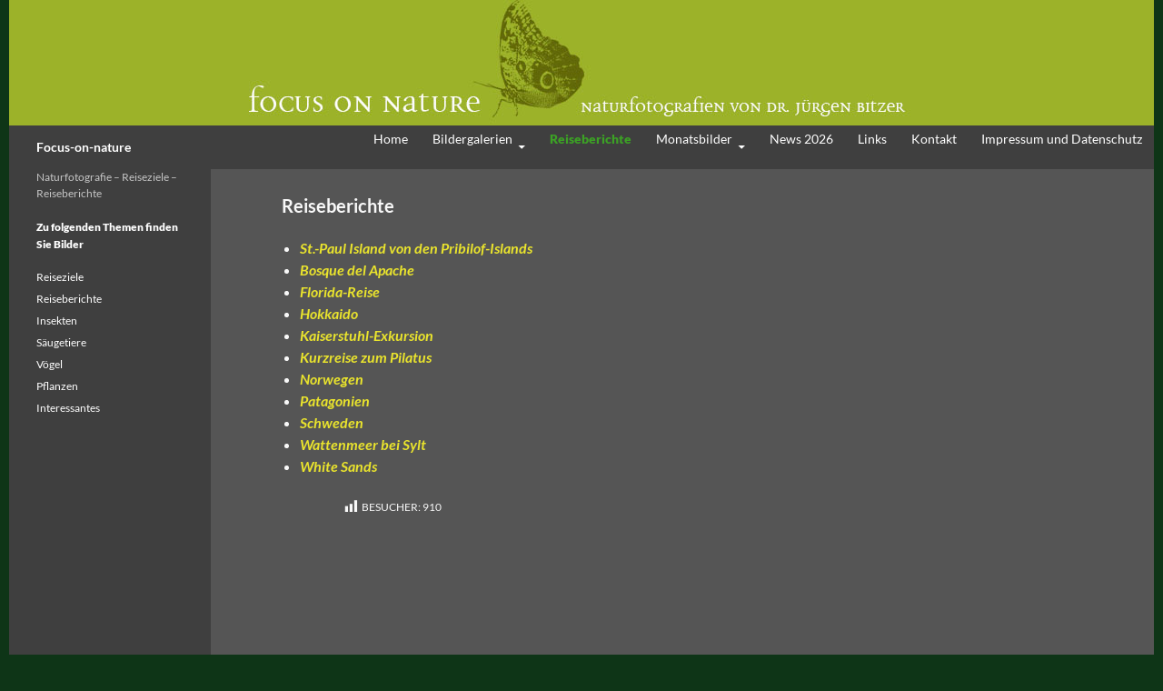

--- FILE ---
content_type: text/html; charset=UTF-8
request_url: https://www.naturfotografen-online.de/jbitzer/reiseberichte/
body_size: 10721
content:
<!DOCTYPE html>
<!--[if IE 7]>
<html class="ie ie7" lang="de">
<![endif]-->
<!--[if IE 8]>
<html class="ie ie8" lang="de">
<![endif]-->
<!--[if !(IE 7) & !(IE 8)]><!-->
<html lang="de">
<!--<![endif]-->
<head>
	<meta charset="UTF-8">
	<meta name="viewport" content="width=device-width">
	<title>Reiseberichte | Focus-on-nature</title>
	<link rel="profile" href="http://gmpg.org/xfn/11">
	<link rel="pingback" href="https://www.naturfotografen-online.de/jbitzer/xmlrpc.php">
	<!--[if lt IE 9]>
	<script src="https://www.naturfotografen-online.de/jbitzer/wp-content/themes/twentyfourteen/js/html5.js"></script>
	<![endif]-->
	<meta name='robots' content='max-image-preview:large' />
<link rel='dns-prefetch' href='//www.naturfotografen-online.de' />
<link rel="alternate" type="application/rss+xml" title="Focus-on-nature &raquo; Feed" href="https://www.naturfotografen-online.de/jbitzer/feed/" />
<link rel="alternate" type="application/rss+xml" title="Focus-on-nature &raquo; Kommentar-Feed" href="https://www.naturfotografen-online.de/jbitzer/comments/feed/" />
<script>
window._wpemojiSettings = {"baseUrl":"https:\/\/s.w.org\/images\/core\/emoji\/14.0.0\/72x72\/","ext":".png","svgUrl":"https:\/\/s.w.org\/images\/core\/emoji\/14.0.0\/svg\/","svgExt":".svg","source":{"concatemoji":"https:\/\/www.naturfotografen-online.de\/jbitzer\/wp-includes\/js\/wp-emoji-release.min.js?ver=6.1.9"}};
/*! This file is auto-generated */
!function(e,a,t){var n,r,o,i=a.createElement("canvas"),p=i.getContext&&i.getContext("2d");function s(e,t){var a=String.fromCharCode,e=(p.clearRect(0,0,i.width,i.height),p.fillText(a.apply(this,e),0,0),i.toDataURL());return p.clearRect(0,0,i.width,i.height),p.fillText(a.apply(this,t),0,0),e===i.toDataURL()}function c(e){var t=a.createElement("script");t.src=e,t.defer=t.type="text/javascript",a.getElementsByTagName("head")[0].appendChild(t)}for(o=Array("flag","emoji"),t.supports={everything:!0,everythingExceptFlag:!0},r=0;r<o.length;r++)t.supports[o[r]]=function(e){if(p&&p.fillText)switch(p.textBaseline="top",p.font="600 32px Arial",e){case"flag":return s([127987,65039,8205,9895,65039],[127987,65039,8203,9895,65039])?!1:!s([55356,56826,55356,56819],[55356,56826,8203,55356,56819])&&!s([55356,57332,56128,56423,56128,56418,56128,56421,56128,56430,56128,56423,56128,56447],[55356,57332,8203,56128,56423,8203,56128,56418,8203,56128,56421,8203,56128,56430,8203,56128,56423,8203,56128,56447]);case"emoji":return!s([129777,127995,8205,129778,127999],[129777,127995,8203,129778,127999])}return!1}(o[r]),t.supports.everything=t.supports.everything&&t.supports[o[r]],"flag"!==o[r]&&(t.supports.everythingExceptFlag=t.supports.everythingExceptFlag&&t.supports[o[r]]);t.supports.everythingExceptFlag=t.supports.everythingExceptFlag&&!t.supports.flag,t.DOMReady=!1,t.readyCallback=function(){t.DOMReady=!0},t.supports.everything||(n=function(){t.readyCallback()},a.addEventListener?(a.addEventListener("DOMContentLoaded",n,!1),e.addEventListener("load",n,!1)):(e.attachEvent("onload",n),a.attachEvent("onreadystatechange",function(){"complete"===a.readyState&&t.readyCallback()})),(e=t.source||{}).concatemoji?c(e.concatemoji):e.wpemoji&&e.twemoji&&(c(e.twemoji),c(e.wpemoji)))}(window,document,window._wpemojiSettings);
</script>
<style>
img.wp-smiley,
img.emoji {
	display: inline !important;
	border: none !important;
	box-shadow: none !important;
	height: 1em !important;
	width: 1em !important;
	margin: 0 0.07em !important;
	vertical-align: -0.1em !important;
	background: none !important;
	padding: 0 !important;
}
</style>
	<link rel='stylesheet' id='wp-block-library-css' href='https://www.naturfotografen-online.de/jbitzer/wp-includes/css/dist/block-library/style.min.css?ver=6.1.9' media='all' />
<style id='wp-block-library-theme-inline-css'>
.wp-block-audio figcaption{color:#555;font-size:13px;text-align:center}.is-dark-theme .wp-block-audio figcaption{color:hsla(0,0%,100%,.65)}.wp-block-audio{margin:0 0 1em}.wp-block-code{border:1px solid #ccc;border-radius:4px;font-family:Menlo,Consolas,monaco,monospace;padding:.8em 1em}.wp-block-embed figcaption{color:#555;font-size:13px;text-align:center}.is-dark-theme .wp-block-embed figcaption{color:hsla(0,0%,100%,.65)}.wp-block-embed{margin:0 0 1em}.blocks-gallery-caption{color:#555;font-size:13px;text-align:center}.is-dark-theme .blocks-gallery-caption{color:hsla(0,0%,100%,.65)}.wp-block-image figcaption{color:#555;font-size:13px;text-align:center}.is-dark-theme .wp-block-image figcaption{color:hsla(0,0%,100%,.65)}.wp-block-image{margin:0 0 1em}.wp-block-pullquote{border-top:4px solid;border-bottom:4px solid;margin-bottom:1.75em;color:currentColor}.wp-block-pullquote__citation,.wp-block-pullquote cite,.wp-block-pullquote footer{color:currentColor;text-transform:uppercase;font-size:.8125em;font-style:normal}.wp-block-quote{border-left:.25em solid;margin:0 0 1.75em;padding-left:1em}.wp-block-quote cite,.wp-block-quote footer{color:currentColor;font-size:.8125em;position:relative;font-style:normal}.wp-block-quote.has-text-align-right{border-left:none;border-right:.25em solid;padding-left:0;padding-right:1em}.wp-block-quote.has-text-align-center{border:none;padding-left:0}.wp-block-quote.is-large,.wp-block-quote.is-style-large,.wp-block-quote.is-style-plain{border:none}.wp-block-search .wp-block-search__label{font-weight:700}.wp-block-search__button{border:1px solid #ccc;padding:.375em .625em}:where(.wp-block-group.has-background){padding:1.25em 2.375em}.wp-block-separator.has-css-opacity{opacity:.4}.wp-block-separator{border:none;border-bottom:2px solid;margin-left:auto;margin-right:auto}.wp-block-separator.has-alpha-channel-opacity{opacity:1}.wp-block-separator:not(.is-style-wide):not(.is-style-dots){width:100px}.wp-block-separator.has-background:not(.is-style-dots){border-bottom:none;height:1px}.wp-block-separator.has-background:not(.is-style-wide):not(.is-style-dots){height:2px}.wp-block-table{margin:"0 0 1em 0"}.wp-block-table thead{border-bottom:3px solid}.wp-block-table tfoot{border-top:3px solid}.wp-block-table td,.wp-block-table th{word-break:normal}.wp-block-table figcaption{color:#555;font-size:13px;text-align:center}.is-dark-theme .wp-block-table figcaption{color:hsla(0,0%,100%,.65)}.wp-block-video figcaption{color:#555;font-size:13px;text-align:center}.is-dark-theme .wp-block-video figcaption{color:hsla(0,0%,100%,.65)}.wp-block-video{margin:0 0 1em}.wp-block-template-part.has-background{padding:1.25em 2.375em;margin-top:0;margin-bottom:0}
</style>
<link rel='stylesheet' id='classic-theme-styles-css' href='https://www.naturfotografen-online.de/jbitzer/wp-includes/css/classic-themes.min.css?ver=1' media='all' />
<style id='global-styles-inline-css'>
body{--wp--preset--color--black: #3f3f3f;--wp--preset--color--cyan-bluish-gray: #abb8c3;--wp--preset--color--white: #fff;--wp--preset--color--pale-pink: #f78da7;--wp--preset--color--vivid-red: #cf2e2e;--wp--preset--color--luminous-vivid-orange: #ff6900;--wp--preset--color--luminous-vivid-amber: #fcb900;--wp--preset--color--light-green-cyan: #7bdcb5;--wp--preset--color--vivid-green-cyan: #00d084;--wp--preset--color--pale-cyan-blue: #8ed1fc;--wp--preset--color--vivid-cyan-blue: #0693e3;--wp--preset--color--vivid-purple: #9b51e0;--wp--preset--color--green: #24890d;--wp--preset--color--dark-gray: #2b2b2b;--wp--preset--color--medium-gray: #767676;--wp--preset--color--light-gray: #f5f5f5;--wp--preset--gradient--vivid-cyan-blue-to-vivid-purple: linear-gradient(135deg,rgba(6,147,227,1) 0%,rgb(155,81,224) 100%);--wp--preset--gradient--light-green-cyan-to-vivid-green-cyan: linear-gradient(135deg,rgb(122,220,180) 0%,rgb(0,208,130) 100%);--wp--preset--gradient--luminous-vivid-amber-to-luminous-vivid-orange: linear-gradient(135deg,rgba(252,185,0,1) 0%,rgba(255,105,0,1) 100%);--wp--preset--gradient--luminous-vivid-orange-to-vivid-red: linear-gradient(135deg,rgba(255,105,0,1) 0%,rgb(207,46,46) 100%);--wp--preset--gradient--very-light-gray-to-cyan-bluish-gray: linear-gradient(135deg,rgb(238,238,238) 0%,rgb(169,184,195) 100%);--wp--preset--gradient--cool-to-warm-spectrum: linear-gradient(135deg,rgb(74,234,220) 0%,rgb(151,120,209) 20%,rgb(207,42,186) 40%,rgb(238,44,130) 60%,rgb(251,105,98) 80%,rgb(254,248,76) 100%);--wp--preset--gradient--blush-light-purple: linear-gradient(135deg,rgb(255,206,236) 0%,rgb(152,150,240) 100%);--wp--preset--gradient--blush-bordeaux: linear-gradient(135deg,rgb(254,205,165) 0%,rgb(254,45,45) 50%,rgb(107,0,62) 100%);--wp--preset--gradient--luminous-dusk: linear-gradient(135deg,rgb(255,203,112) 0%,rgb(199,81,192) 50%,rgb(65,88,208) 100%);--wp--preset--gradient--pale-ocean: linear-gradient(135deg,rgb(255,245,203) 0%,rgb(182,227,212) 50%,rgb(51,167,181) 100%);--wp--preset--gradient--electric-grass: linear-gradient(135deg,rgb(202,248,128) 0%,rgb(113,206,126) 100%);--wp--preset--gradient--midnight: linear-gradient(135deg,rgb(2,3,129) 0%,rgb(40,116,252) 100%);--wp--preset--duotone--dark-grayscale: url('#wp-duotone-dark-grayscale');--wp--preset--duotone--grayscale: url('#wp-duotone-grayscale');--wp--preset--duotone--purple-yellow: url('#wp-duotone-purple-yellow');--wp--preset--duotone--blue-red: url('#wp-duotone-blue-red');--wp--preset--duotone--midnight: url('#wp-duotone-midnight');--wp--preset--duotone--magenta-yellow: url('#wp-duotone-magenta-yellow');--wp--preset--duotone--purple-green: url('#wp-duotone-purple-green');--wp--preset--duotone--blue-orange: url('#wp-duotone-blue-orange');--wp--preset--font-size--small: 13px;--wp--preset--font-size--medium: 20px;--wp--preset--font-size--large: 36px;--wp--preset--font-size--x-large: 42px;--wp--preset--spacing--20: 0.44rem;--wp--preset--spacing--30: 0.67rem;--wp--preset--spacing--40: 1rem;--wp--preset--spacing--50: 1.5rem;--wp--preset--spacing--60: 2.25rem;--wp--preset--spacing--70: 3.38rem;--wp--preset--spacing--80: 5.06rem;}:where(.is-layout-flex){gap: 0.5em;}body .is-layout-flow > .alignleft{float: left;margin-inline-start: 0;margin-inline-end: 2em;}body .is-layout-flow > .alignright{float: right;margin-inline-start: 2em;margin-inline-end: 0;}body .is-layout-flow > .aligncenter{margin-left: auto !important;margin-right: auto !important;}body .is-layout-constrained > .alignleft{float: left;margin-inline-start: 0;margin-inline-end: 2em;}body .is-layout-constrained > .alignright{float: right;margin-inline-start: 2em;margin-inline-end: 0;}body .is-layout-constrained > .aligncenter{margin-left: auto !important;margin-right: auto !important;}body .is-layout-constrained > :where(:not(.alignleft):not(.alignright):not(.alignfull)){max-width: var(--wp--style--global--content-size);margin-left: auto !important;margin-right: auto !important;}body .is-layout-constrained > .alignwide{max-width: var(--wp--style--global--wide-size);}body .is-layout-flex{display: flex;}body .is-layout-flex{flex-wrap: wrap;align-items: center;}body .is-layout-flex > *{margin: 0;}:where(.wp-block-columns.is-layout-flex){gap: 2em;}.has-black-color{color: var(--wp--preset--color--black) !important;}.has-cyan-bluish-gray-color{color: var(--wp--preset--color--cyan-bluish-gray) !important;}.has-white-color{color: var(--wp--preset--color--white) !important;}.has-pale-pink-color{color: var(--wp--preset--color--pale-pink) !important;}.has-vivid-red-color{color: var(--wp--preset--color--vivid-red) !important;}.has-luminous-vivid-orange-color{color: var(--wp--preset--color--luminous-vivid-orange) !important;}.has-luminous-vivid-amber-color{color: var(--wp--preset--color--luminous-vivid-amber) !important;}.has-light-green-cyan-color{color: var(--wp--preset--color--light-green-cyan) !important;}.has-vivid-green-cyan-color{color: var(--wp--preset--color--vivid-green-cyan) !important;}.has-pale-cyan-blue-color{color: var(--wp--preset--color--pale-cyan-blue) !important;}.has-vivid-cyan-blue-color{color: var(--wp--preset--color--vivid-cyan-blue) !important;}.has-vivid-purple-color{color: var(--wp--preset--color--vivid-purple) !important;}.has-black-background-color{background-color: var(--wp--preset--color--black) !important;}.has-cyan-bluish-gray-background-color{background-color: var(--wp--preset--color--cyan-bluish-gray) !important;}.has-white-background-color{background-color: var(--wp--preset--color--white) !important;}.has-pale-pink-background-color{background-color: var(--wp--preset--color--pale-pink) !important;}.has-vivid-red-background-color{background-color: var(--wp--preset--color--vivid-red) !important;}.has-luminous-vivid-orange-background-color{background-color: var(--wp--preset--color--luminous-vivid-orange) !important;}.has-luminous-vivid-amber-background-color{background-color: var(--wp--preset--color--luminous-vivid-amber) !important;}.has-light-green-cyan-background-color{background-color: var(--wp--preset--color--light-green-cyan) !important;}.has-vivid-green-cyan-background-color{background-color: var(--wp--preset--color--vivid-green-cyan) !important;}.has-pale-cyan-blue-background-color{background-color: var(--wp--preset--color--pale-cyan-blue) !important;}.has-vivid-cyan-blue-background-color{background-color: var(--wp--preset--color--vivid-cyan-blue) !important;}.has-vivid-purple-background-color{background-color: var(--wp--preset--color--vivid-purple) !important;}.has-black-border-color{border-color: var(--wp--preset--color--black) !important;}.has-cyan-bluish-gray-border-color{border-color: var(--wp--preset--color--cyan-bluish-gray) !important;}.has-white-border-color{border-color: var(--wp--preset--color--white) !important;}.has-pale-pink-border-color{border-color: var(--wp--preset--color--pale-pink) !important;}.has-vivid-red-border-color{border-color: var(--wp--preset--color--vivid-red) !important;}.has-luminous-vivid-orange-border-color{border-color: var(--wp--preset--color--luminous-vivid-orange) !important;}.has-luminous-vivid-amber-border-color{border-color: var(--wp--preset--color--luminous-vivid-amber) !important;}.has-light-green-cyan-border-color{border-color: var(--wp--preset--color--light-green-cyan) !important;}.has-vivid-green-cyan-border-color{border-color: var(--wp--preset--color--vivid-green-cyan) !important;}.has-pale-cyan-blue-border-color{border-color: var(--wp--preset--color--pale-cyan-blue) !important;}.has-vivid-cyan-blue-border-color{border-color: var(--wp--preset--color--vivid-cyan-blue) !important;}.has-vivid-purple-border-color{border-color: var(--wp--preset--color--vivid-purple) !important;}.has-vivid-cyan-blue-to-vivid-purple-gradient-background{background: var(--wp--preset--gradient--vivid-cyan-blue-to-vivid-purple) !important;}.has-light-green-cyan-to-vivid-green-cyan-gradient-background{background: var(--wp--preset--gradient--light-green-cyan-to-vivid-green-cyan) !important;}.has-luminous-vivid-amber-to-luminous-vivid-orange-gradient-background{background: var(--wp--preset--gradient--luminous-vivid-amber-to-luminous-vivid-orange) !important;}.has-luminous-vivid-orange-to-vivid-red-gradient-background{background: var(--wp--preset--gradient--luminous-vivid-orange-to-vivid-red) !important;}.has-very-light-gray-to-cyan-bluish-gray-gradient-background{background: var(--wp--preset--gradient--very-light-gray-to-cyan-bluish-gray) !important;}.has-cool-to-warm-spectrum-gradient-background{background: var(--wp--preset--gradient--cool-to-warm-spectrum) !important;}.has-blush-light-purple-gradient-background{background: var(--wp--preset--gradient--blush-light-purple) !important;}.has-blush-bordeaux-gradient-background{background: var(--wp--preset--gradient--blush-bordeaux) !important;}.has-luminous-dusk-gradient-background{background: var(--wp--preset--gradient--luminous-dusk) !important;}.has-pale-ocean-gradient-background{background: var(--wp--preset--gradient--pale-ocean) !important;}.has-electric-grass-gradient-background{background: var(--wp--preset--gradient--electric-grass) !important;}.has-midnight-gradient-background{background: var(--wp--preset--gradient--midnight) !important;}.has-small-font-size{font-size: var(--wp--preset--font-size--small) !important;}.has-medium-font-size{font-size: var(--wp--preset--font-size--medium) !important;}.has-large-font-size{font-size: var(--wp--preset--font-size--large) !important;}.has-x-large-font-size{font-size: var(--wp--preset--font-size--x-large) !important;}
.wp-block-navigation a:where(:not(.wp-element-button)){color: inherit;}
:where(.wp-block-columns.is-layout-flex){gap: 2em;}
.wp-block-pullquote{font-size: 1.5em;line-height: 1.6;}
</style>
<link rel='stylesheet' id='contact-form-7-css' href='https://www.naturfotografen-online.de/jbitzer/wp-content/plugins/contact-form-7/includes/css/styles.css?ver=5.7.7' media='all' />
<link rel='stylesheet' id='dashicons-css' href='https://www.naturfotografen-online.de/jbitzer/wp-includes/css/dashicons.min.css?ver=6.1.9' media='all' />
<link rel='stylesheet' id='post-views-counter-frontend-css' href='https://www.naturfotografen-online.de/jbitzer/wp-content/plugins/post-views-counter/css/frontend.min.css?ver=1.4.7' media='all' />
<link rel='stylesheet' id='twentyfourteen-lato-css' href='https://www.naturfotografen-online.de/jbitzer/wp-content/themes/twentyfourteen/fonts/font-lato.css?ver=20230328' media='all' />
<link rel='stylesheet' id='genericons-css' href='https://www.naturfotografen-online.de/jbitzer/wp-content/themes/twentyfourteen/genericons/genericons.css?ver=3.0.3' media='all' />
<link rel='stylesheet' id='twentyfourteen-style-css' href='https://www.naturfotografen-online.de/jbitzer/wp-content/themes/twentyfourteen-child/style.css?ver=20240716' media='all' />
<link rel='stylesheet' id='twentyfourteen-block-style-css' href='https://www.naturfotografen-online.de/jbitzer/wp-content/themes/twentyfourteen/css/blocks.css?ver=20240613' media='all' />
<!--[if lt IE 9]>
<link rel='stylesheet' id='twentyfourteen-ie-css' href='https://www.naturfotografen-online.de/jbitzer/wp-content/themes/twentyfourteen/css/ie.css?ver=20140711' media='all' />
<![endif]-->
<link rel='stylesheet' id='tablepress-default-css' href='https://www.naturfotografen-online.de/jbitzer/wp-content/plugins/tablepress/css/build/default.css?ver=2.4.4' media='all' />
<link rel='stylesheet' id='colorbox-css' href='https://www.naturfotografen-online.de/jbitzer/wp-content/plugins/no.lightbox-gallery/colorbox/example1/colorbox.css?ver=6.1.9' media='all' />
<script src='https://www.naturfotografen-online.de/jbitzer/wp-includes/js/jquery/jquery.min.js?ver=3.6.1' id='jquery-core-js'></script>
<script src='https://www.naturfotografen-online.de/jbitzer/wp-includes/js/jquery/jquery-migrate.min.js?ver=3.3.2' id='jquery-migrate-js'></script>
<link rel="https://api.w.org/" href="https://www.naturfotografen-online.de/jbitzer/wp-json/" /><link rel="alternate" type="application/json" href="https://www.naturfotografen-online.de/jbitzer/wp-json/wp/v2/pages/110" /><link rel="EditURI" type="application/rsd+xml" title="RSD" href="https://www.naturfotografen-online.de/jbitzer/xmlrpc.php?rsd" />
<link rel="wlwmanifest" type="application/wlwmanifest+xml" href="https://www.naturfotografen-online.de/jbitzer/wp-includes/wlwmanifest.xml" />
<meta name="generator" content="WordPress 6.1.9" />
<link rel="canonical" href="https://www.naturfotografen-online.de/jbitzer/reiseberichte/" />
<link rel='shortlink' href='https://www.naturfotografen-online.de/jbitzer/?p=110' />
<link rel="alternate" type="application/json+oembed" href="https://www.naturfotografen-online.de/jbitzer/wp-json/oembed/1.0/embed?url=https%3A%2F%2Fwww.naturfotografen-online.de%2Fjbitzer%2Freiseberichte%2F" />
<link rel="alternate" type="text/xml+oembed" href="https://www.naturfotografen-online.de/jbitzer/wp-json/oembed/1.0/embed?url=https%3A%2F%2Fwww.naturfotografen-online.de%2Fjbitzer%2Freiseberichte%2F&#038;format=xml" />
<style id="fourteen-colors" type="text/css">/* Custom Contrast Color */
		.site:before,
		#secondary,
		.site-header,
		.site-footer,
		.menu-toggle,
		.featured-content,
		.featured-content .entry-header,
		.slider-direction-nav a,
		.ie8 .featured-content,
		.ie8 .site:before,
		.has-black-background-color {
			background-color: #3f3f3f;
		}

		.has-black-color {
			color: #3f3f3f;
		}

		.grid .featured-content .entry-header,
		.ie8 .grid .featured-content .entry-header {
			border-color: #3f3f3f;
		}

		.slider-control-paging a:before {
			background-color: rgba(255,255,255,.33);
		}

		.hentry .mejs-mediaelement,
		.widget .mejs-mediaelement,
 		.hentry .mejs-container .mejs-controls,
 		.widget .mejs-container .mejs-controls {
			background: #3f3f3f;
		}

		/* Player controls need separation from the contrast background */
		.primary-sidebar .mejs-controls,
		.site-footer .mejs-controls {
			border: 1px solid;
		}
		
			.content-sidebar .widget_twentyfourteen_ephemera .widget-title:before {
				background: #3f3f3f;
			}

			.paging-navigation,
			.content-sidebar .widget .widget-title {
				border-top-color: #3f3f3f;
			}

			.content-sidebar .widget .widget-title, 
			.content-sidebar .widget .widget-title a,
			.paging-navigation,
			.paging-navigation a:hover,
			.paging-navigation a {
				color: #3f3f3f;
			}

			/* Override the site title color option with an over-qualified selector, as the option is hidden. */
			h1.site-title a {
				color: #fff;
			}
		
		.menu-toggle:active,
		.menu-toggle:focus,
		.menu-toggle:hover {
			background-color: #838383;
		}
		/* Higher contrast Accent Color against contrast color */
		.site-navigation .current_page_item > a,
		.site-navigation .current_page_ancestor > a,
		.site-navigation .current-menu-item > a,
		.site-navigation .current-menu-ancestor > a,
		.site-navigation a:hover,
		.featured-content a:hover,
		.featured-content .entry-title a:hover,
		.widget a:hover,
		.widget-title a:hover,
		.widget_twentyfourteen_ephemera .entry-meta a:hover,
		.hentry .mejs-controls .mejs-button button:hover,
		.widget .mejs-controls .mejs-button button:hover,
		.site-info a:hover,
		.featured-content a:hover {
			color: #3ca125;
		}

		.hentry .mejs-controls .mejs-time-rail .mejs-time-current,
		.widget .mejs-controls .mejs-time-rail .mejs-time-current,
		.slider-control-paging a:hover:before,
		.slider-control-paging .slider-active:before,
		.slider-control-paging .slider-active:hover:before {
			background-color: #3ca125;
		}
	</style><style id="custom-background-css">
body.custom-background { background-color: #0e3517; }
</style>
	</head>

<body class="page-template page-template-page-templates page-template-full-width page-template-page-templatesfull-width-php page page-id-110 page-parent custom-background wp-embed-responsive group-blog header-image full-width singular">
<div id="page" class="hfeed site">
		<div id="site-header">
		<a href="https://www.naturfotografen-online.de/jbitzer/" rel="home">
			<img src="https://www.naturfotografen-online.de/jbitzer/wp-content/uploads/2015/11/logo_jb.jpg" width="1260" height="138" alt="Focus-on-nature">
		</a>
	</div>
	
	<header id="masthead" class="site-header" role="banner">
		<div class="header-main">
			<h1 class="site-title"><a href="https://www.naturfotografen-online.de/jbitzer/" rel="home">Focus-on-nature</a></h1>

<!--
			<div class="search-toggle">
				<a href="#search-container" class="screen-reader-text" aria-expanded="false" aria-controls="search-container">Suchen</a>
			</div>
-->

			<nav id="primary-navigation" class="site-navigation primary-navigation" role="navigation">
				<button class="menu-toggle">Primäres Menü</button>
				<a class="screen-reader-text skip-link" href="#content">Zum Inhalt springen</a>
				<div class="menu-menueleiste-container"><ul id="primary-menu" class="nav-menu"><li id="menu-item-3797" class="menu-item menu-item-type-post_type menu-item-object-page menu-item-home menu-item-3797"><a href="https://www.naturfotografen-online.de/jbitzer/">Home</a></li>
<li id="menu-item-3826" class="menu-item menu-item-type-custom menu-item-object-custom menu-item-has-children menu-item-3826"><a href="#">Bildergalerien</a>
<ul class="sub-menu">
	<li id="menu-item-3805" class="menu-item menu-item-type-post_type menu-item-object-page menu-item-3805"><a href="https://www.naturfotografen-online.de/jbitzer/bildergalerien/interessantes/">Interessantes</a></li>
	<li id="menu-item-4586" class="menu-item menu-item-type-post_type menu-item-object-page menu-item-4586"><a href="https://www.naturfotografen-online.de/jbitzer/bildergalerien/landschaften-im-allgaeu/">Landschaften im Allgäu</a></li>
	<li id="menu-item-4363" class="menu-item menu-item-type-custom menu-item-object-custom menu-item-has-children menu-item-4363"><a href="#">Pflanzen</a>
	<ul class="sub-menu">
		<li id="menu-item-6416" class="menu-item menu-item-type-post_type menu-item-object-page menu-item-6416"><a href="https://www.naturfotografen-online.de/jbitzer/bildergalerien/blumen-des-allgaeus-und-der-alpen/">Blumen des Allgäus und der Alpen</a></li>
		<li id="menu-item-5837" class="menu-item menu-item-type-post_type menu-item-object-page menu-item-5837"><a href="https://www.naturfotografen-online.de/jbitzer/bildergalerien/frauenschuh/">Frauenschuh</a></li>
		<li id="menu-item-3806" class="menu-item menu-item-type-post_type menu-item-object-page menu-item-3806"><a href="https://www.naturfotografen-online.de/jbitzer/bildergalerien/pflanzen/">Pflanzen 2017</a></li>
	</ul>
</li>
	<li id="menu-item-3807" class="menu-item menu-item-type-post_type menu-item-object-page menu-item-3807"><a href="https://www.naturfotografen-online.de/jbitzer/bildergalerien/reiseziele/">Reiseziele</a></li>
	<li id="menu-item-3808" class="menu-item menu-item-type-post_type menu-item-object-page menu-item-has-children menu-item-3808"><a href="https://www.naturfotografen-online.de/jbitzer/bildergalerien/tiere/">Tiere</a>
	<ul class="sub-menu">
		<li id="menu-item-3810" class="menu-item menu-item-type-post_type menu-item-object-page menu-item-3810"><a href="https://www.naturfotografen-online.de/jbitzer/bildergalerien/tiere/insekten/">Insekten</a></li>
		<li id="menu-item-3811" class="menu-item menu-item-type-post_type menu-item-object-page menu-item-3811"><a href="https://www.naturfotografen-online.de/jbitzer/bildergalerien/tiere/reptilien/">Reptilien</a></li>
		<li id="menu-item-3812" class="menu-item menu-item-type-post_type menu-item-object-page menu-item-3812"><a href="https://www.naturfotografen-online.de/jbitzer/bildergalerien/tiere/saeugetiere/">Säugetiere</a></li>
		<li id="menu-item-3813" class="menu-item menu-item-type-post_type menu-item-object-page menu-item-3813"><a href="https://www.naturfotografen-online.de/jbitzer/bildergalerien/tiere/voegel/">Vögel</a></li>
	</ul>
</li>
	<li id="menu-item-4603" class="menu-item menu-item-type-post_type menu-item-object-page menu-item-4603"><a href="https://www.naturfotografen-online.de/jbitzer/bildergalerien/kalender-2018/">Kalender 2018</a></li>
	<li id="menu-item-4605" class="menu-item menu-item-type-post_type menu-item-object-page menu-item-4605"><a href="https://www.naturfotografen-online.de/jbitzer/bildergalerien/kalender-2017/">Kalender 2017</a></li>
</ul>
</li>
<li id="menu-item-3799" class="menu-item menu-item-type-post_type menu-item-object-page current-menu-item page_item page-item-110 current_page_item menu-item-3799"><a href="https://www.naturfotografen-online.de/jbitzer/reiseberichte/" aria-current="page">Reiseberichte</a></li>
<li id="menu-item-3804" class="menu-item menu-item-type-custom menu-item-object-custom menu-item-has-children menu-item-3804"><a href="#">Monatsbilder</a>
<ul class="sub-menu">
	<li id="menu-item-7632" class="menu-item menu-item-type-custom menu-item-object-custom menu-item-has-children menu-item-7632"><a href="#">Monatsbilder 2026</a>
	<ul class="sub-menu">
		<li id="menu-item-7633" class="menu-item menu-item-type-post_type menu-item-object-page menu-item-7633"><a href="https://www.naturfotografen-online.de/jbitzer/monatsbilder/januar-2026/">Januar 2026</a></li>
	</ul>
</li>
	<li id="menu-item-7532" class="menu-item menu-item-type-custom menu-item-object-custom menu-item-has-children menu-item-7532"><a href="#">Monatsbilder 2025</a>
	<ul class="sub-menu">
		<li id="menu-item-7622" class="menu-item menu-item-type-post_type menu-item-object-page menu-item-7622"><a href="https://www.naturfotografen-online.de/jbitzer/monatsbilder/dezember-2025/">Dezember 2025</a></li>
		<li id="menu-item-7614" class="menu-item menu-item-type-post_type menu-item-object-page menu-item-7614"><a href="https://www.naturfotografen-online.de/jbitzer/monatsbilder/november-2025/">November 2025</a></li>
		<li id="menu-item-7607" class="menu-item menu-item-type-post_type menu-item-object-page menu-item-7607"><a href="https://www.naturfotografen-online.de/jbitzer/monatsbilder/oktober-2025/">Oktober 2025</a></li>
		<li id="menu-item-7592" class="menu-item menu-item-type-post_type menu-item-object-page menu-item-7592"><a href="https://www.naturfotografen-online.de/jbitzer/monatsbilder/september-2025/">September 2025</a></li>
		<li id="menu-item-7585" class="menu-item menu-item-type-post_type menu-item-object-page menu-item-7585"><a href="https://www.naturfotografen-online.de/jbitzer/monatsbilder/august-2025/">August 2025</a></li>
		<li id="menu-item-7578" class="menu-item menu-item-type-post_type menu-item-object-page menu-item-7578"><a href="https://www.naturfotografen-online.de/jbitzer/monatsbilder/juli-2025/">Juli 2025</a></li>
		<li id="menu-item-7571" class="menu-item menu-item-type-post_type menu-item-object-page menu-item-7571"><a href="https://www.naturfotografen-online.de/jbitzer/monatsbilder/juni-2025/">Juni 2025</a></li>
		<li id="menu-item-7564" class="menu-item menu-item-type-post_type menu-item-object-page menu-item-7564"><a href="https://www.naturfotografen-online.de/jbitzer/monatsbilder/mai-2025/">Mai 2025</a></li>
		<li id="menu-item-7557" class="menu-item menu-item-type-post_type menu-item-object-page menu-item-7557"><a href="https://www.naturfotografen-online.de/jbitzer/monatsbilder/april-2025/">April 2025</a></li>
		<li id="menu-item-7549" class="menu-item menu-item-type-post_type menu-item-object-page menu-item-7549"><a href="https://www.naturfotografen-online.de/jbitzer/monatsbilder/maerz-2025/">März 2025</a></li>
		<li id="menu-item-7541" class="menu-item menu-item-type-post_type menu-item-object-page menu-item-7541"><a href="https://www.naturfotografen-online.de/jbitzer/monatsbilder/februar-2025/">Februar 2025</a></li>
		<li id="menu-item-7530" class="menu-item menu-item-type-post_type menu-item-object-page menu-item-7530"><a href="https://www.naturfotografen-online.de/jbitzer/monatsbilder/januar-2025/">Januar 2025</a></li>
	</ul>
</li>
	<li id="menu-item-7426" class="menu-item menu-item-type-custom menu-item-object-custom menu-item-has-children menu-item-7426"><a href="#">Monatsbilder 2024</a>
	<ul class="sub-menu">
		<li id="menu-item-7520" class="menu-item menu-item-type-post_type menu-item-object-page menu-item-7520"><a href="https://www.naturfotografen-online.de/jbitzer/monatsbilder/dezember-2024/">Dezember 2024</a></li>
		<li id="menu-item-7511" class="menu-item menu-item-type-post_type menu-item-object-page menu-item-7511"><a href="https://www.naturfotografen-online.de/jbitzer/monatsbilder/noveber-2024/">November 2024</a></li>
		<li id="menu-item-7501" class="menu-item menu-item-type-post_type menu-item-object-page menu-item-7501"><a href="https://www.naturfotografen-online.de/jbitzer/monatsbilder/oktober-2024/">Oktober 2024</a></li>
		<li id="menu-item-7494" class="menu-item menu-item-type-post_type menu-item-object-page menu-item-7494"><a href="https://www.naturfotografen-online.de/jbitzer/monatsbilder/september-2024/">September 2024</a></li>
		<li id="menu-item-7487" class="menu-item menu-item-type-post_type menu-item-object-page menu-item-7487"><a href="https://www.naturfotografen-online.de/jbitzer/monatsbilder/august-2024/">August 2024</a></li>
		<li id="menu-item-7478" class="menu-item menu-item-type-post_type menu-item-object-page menu-item-7478"><a href="https://www.naturfotografen-online.de/jbitzer/monatsbilder/juli-2024/">Juli 2024</a></li>
		<li id="menu-item-7469" class="menu-item menu-item-type-post_type menu-item-object-page menu-item-7469"><a href="https://www.naturfotografen-online.de/jbitzer/monatsbilder/juni-2024/">Juni 2024</a></li>
		<li id="menu-item-7470" class="menu-item menu-item-type-post_type menu-item-object-page menu-item-7470"><a href="https://www.naturfotografen-online.de/jbitzer/monatsbilder/mai-2024/">Mai 2024</a></li>
		<li id="menu-item-7471" class="menu-item menu-item-type-post_type menu-item-object-page menu-item-7471"><a href="https://www.naturfotografen-online.de/jbitzer/monatsbilder/april-2024/">April 2024</a></li>
		<li id="menu-item-7445" class="menu-item menu-item-type-post_type menu-item-object-page menu-item-7445"><a href="https://www.naturfotografen-online.de/jbitzer/monatsbilder/maerz-2024/">März 2024</a></li>
		<li id="menu-item-7437" class="menu-item menu-item-type-post_type menu-item-object-page menu-item-7437"><a href="https://www.naturfotografen-online.de/jbitzer/monatsbilder/februar-2024/">Februar 2024</a></li>
		<li id="menu-item-7427" class="menu-item menu-item-type-post_type menu-item-object-page menu-item-7427"><a href="https://www.naturfotografen-online.de/jbitzer/monatsbilder/januar-2024/">Januar 2024</a></li>
	</ul>
</li>
	<li id="menu-item-7425" class="menu-item menu-item-type-custom menu-item-object-custom menu-item-has-children menu-item-7425"><a href="#">Monatsbilder 2023</a>
	<ul class="sub-menu">
		<li id="menu-item-7414" class="menu-item menu-item-type-post_type menu-item-object-page menu-item-7414"><a href="https://www.naturfotografen-online.de/jbitzer/monatsbilder/dezember-2023/">Dezember 2023</a></li>
		<li id="menu-item-7405" class="menu-item menu-item-type-post_type menu-item-object-page menu-item-7405"><a href="https://www.naturfotografen-online.de/jbitzer/monatsbilder/november-2023/">November 2023</a></li>
		<li id="menu-item-7400" class="menu-item menu-item-type-post_type menu-item-object-page menu-item-7400"><a href="https://www.naturfotografen-online.de/jbitzer/monatsbilder/oktober-2023/">Oktober 2023</a></li>
		<li id="menu-item-7392" class="menu-item menu-item-type-post_type menu-item-object-page menu-item-7392"><a href="https://www.naturfotografen-online.de/jbitzer/monatsbilder/september-2023/">September 2023</a></li>
		<li id="menu-item-7382" class="menu-item menu-item-type-post_type menu-item-object-page menu-item-7382"><a href="https://www.naturfotografen-online.de/jbitzer/monatsbilder/august-2023/">August 2023</a></li>
		<li id="menu-item-7374" class="menu-item menu-item-type-post_type menu-item-object-page menu-item-7374"><a href="https://www.naturfotografen-online.de/jbitzer/monatsbilder/juli-2023/">Juli 2023</a></li>
		<li id="menu-item-7366" class="menu-item menu-item-type-post_type menu-item-object-page menu-item-7366"><a href="https://www.naturfotografen-online.de/jbitzer/monatsbilder/juni-2023/">Juni 2023</a></li>
		<li id="menu-item-7357" class="menu-item menu-item-type-post_type menu-item-object-page menu-item-7357"><a href="https://www.naturfotografen-online.de/jbitzer/monatsbilder/mai-2023/">Mai 2023</a></li>
		<li id="menu-item-7345" class="menu-item menu-item-type-post_type menu-item-object-page menu-item-7345"><a href="https://www.naturfotografen-online.de/jbitzer/monatsbilder/april-2023/">April 2023</a></li>
		<li id="menu-item-7333" class="menu-item menu-item-type-post_type menu-item-object-page menu-item-7333"><a href="https://www.naturfotografen-online.de/jbitzer/monatsbilder/maerz-2023/">März 2023</a></li>
		<li id="menu-item-7326" class="menu-item menu-item-type-post_type menu-item-object-page menu-item-7326"><a href="https://www.naturfotografen-online.de/jbitzer/monatsbilder/februar-2023/">Februar 2023</a></li>
		<li id="menu-item-7317" class="menu-item menu-item-type-post_type menu-item-object-page menu-item-7317"><a href="https://www.naturfotografen-online.de/jbitzer/monatsbilder/januar-2023/">Januar 2023</a></li>
	</ul>
</li>
	<li id="menu-item-7316" class="menu-item menu-item-type-custom menu-item-object-custom menu-item-has-children menu-item-7316"><a href="#">Monatsbilder 2022</a>
	<ul class="sub-menu">
		<li id="menu-item-7299" class="menu-item menu-item-type-post_type menu-item-object-page menu-item-7299"><a href="https://www.naturfotografen-online.de/jbitzer/monatsbilder/dezember-2022/">Dezember 2022</a></li>
		<li id="menu-item-7288" class="menu-item menu-item-type-post_type menu-item-object-page menu-item-7288"><a href="https://www.naturfotografen-online.de/jbitzer/monatsbilder/november-2022/">November 2022</a></li>
		<li id="menu-item-7281" class="menu-item menu-item-type-post_type menu-item-object-page menu-item-7281"><a href="https://www.naturfotografen-online.de/jbitzer/monatsbilder/oktober-2022/">Oktober 2022</a></li>
		<li id="menu-item-7274" class="menu-item menu-item-type-post_type menu-item-object-page menu-item-7274"><a href="https://www.naturfotografen-online.de/jbitzer/monatsbilder/september-2022/">September 2022</a></li>
		<li id="menu-item-7267" class="menu-item menu-item-type-post_type menu-item-object-page menu-item-7267"><a href="https://www.naturfotografen-online.de/jbitzer/monatsbilder/august-2022/">August 2022</a></li>
		<li id="menu-item-7256" class="menu-item menu-item-type-post_type menu-item-object-page menu-item-7256"><a href="https://www.naturfotografen-online.de/jbitzer/monatsbilder/juli-2022/">Juli 2022</a></li>
		<li id="menu-item-7249" class="menu-item menu-item-type-post_type menu-item-object-page menu-item-7249"><a href="https://www.naturfotografen-online.de/jbitzer/monatsbilder/juni-2022/">Juni 2022</a></li>
		<li id="menu-item-7242" class="menu-item menu-item-type-post_type menu-item-object-page menu-item-7242"><a href="https://www.naturfotografen-online.de/jbitzer/monatsbilder/mai-2022/">Mai 2022</a></li>
		<li id="menu-item-7234" class="menu-item menu-item-type-post_type menu-item-object-page menu-item-7234"><a href="https://www.naturfotografen-online.de/jbitzer/monatsbilder/april-2022/">April 2022</a></li>
		<li id="menu-item-7229" class="menu-item menu-item-type-post_type menu-item-object-page menu-item-7229"><a href="https://www.naturfotografen-online.de/jbitzer/monatsbilder/maerz-2022/">März 2022</a></li>
		<li id="menu-item-7221" class="menu-item menu-item-type-post_type menu-item-object-page menu-item-7221"><a href="https://www.naturfotografen-online.de/jbitzer/monatsbilder/februar-2022/">Februar 2022</a></li>
		<li id="menu-item-7210" class="menu-item menu-item-type-post_type menu-item-object-page menu-item-7210"><a href="https://www.naturfotografen-online.de/jbitzer/monatsbilder/januar-2022/">Januar 2022</a></li>
	</ul>
</li>
	<li id="menu-item-7211" class="menu-item menu-item-type-custom menu-item-object-custom menu-item-has-children menu-item-7211"><a href="#">Monatsbilder 2021</a>
	<ul class="sub-menu">
		<li id="menu-item-7204" class="menu-item menu-item-type-post_type menu-item-object-page menu-item-7204"><a href="https://www.naturfotografen-online.de/jbitzer/monatsbilder/dezember-2021/">Dezember 2021</a></li>
		<li id="menu-item-7197" class="menu-item menu-item-type-post_type menu-item-object-page menu-item-7197"><a href="https://www.naturfotografen-online.de/jbitzer/monatsbilder/november-2021/">November 2021</a></li>
		<li id="menu-item-7190" class="menu-item menu-item-type-post_type menu-item-object-page menu-item-7190"><a href="https://www.naturfotografen-online.de/jbitzer/monatsbilder/oktober-2021/">Oktober 2021</a></li>
		<li id="menu-item-7184" class="menu-item menu-item-type-post_type menu-item-object-page menu-item-7184"><a href="https://www.naturfotografen-online.de/jbitzer/monatsbilder/september-2021/">September 2021</a></li>
		<li id="menu-item-7178" class="menu-item menu-item-type-post_type menu-item-object-page menu-item-7178"><a href="https://www.naturfotografen-online.de/jbitzer/monatsbilder/august-2021/">August 2021</a></li>
		<li id="menu-item-7171" class="menu-item menu-item-type-post_type menu-item-object-page menu-item-7171"><a href="https://www.naturfotografen-online.de/jbitzer/monatsbilder/juli-2021/">Juli 2021</a></li>
		<li id="menu-item-7165" class="menu-item menu-item-type-post_type menu-item-object-page menu-item-7165"><a href="https://www.naturfotografen-online.de/jbitzer/monatsbilder/juni-2021/">Juni 2021</a></li>
		<li id="menu-item-7160" class="menu-item menu-item-type-post_type menu-item-object-page menu-item-7160"><a href="https://www.naturfotografen-online.de/jbitzer/monatsbilder/mmai-2021/">Mai 2021</a></li>
		<li id="menu-item-7153" class="menu-item menu-item-type-post_type menu-item-object-page menu-item-7153"><a href="https://www.naturfotografen-online.de/jbitzer/monatsbilder/april-2021/">April 2021</a></li>
		<li id="menu-item-7142" class="menu-item menu-item-type-post_type menu-item-object-page menu-item-7142"><a href="https://www.naturfotografen-online.de/jbitzer/monatsbilder/maerz-2021/">März 2021</a></li>
		<li id="menu-item-7032" class="menu-item menu-item-type-post_type menu-item-object-page menu-item-7032"><a href="https://www.naturfotografen-online.de/jbitzer/monatsbilder/februar-2021/">Februar 2021</a></li>
		<li id="menu-item-7023" class="menu-item menu-item-type-post_type menu-item-object-page menu-item-7023"><a href="https://www.naturfotografen-online.de/jbitzer/monatsbilder/januar-2021/">Januar 2021</a></li>
	</ul>
</li>
	<li id="menu-item-7025" class="menu-item menu-item-type-custom menu-item-object-custom menu-item-has-children menu-item-7025"><a href="#">Monatsbilder 2020</a>
	<ul class="sub-menu">
		<li id="menu-item-7018" class="menu-item menu-item-type-post_type menu-item-object-page menu-item-7018"><a href="https://www.naturfotografen-online.de/jbitzer/monatsbilder/dezember-2020/">Dezember 2020</a></li>
		<li id="menu-item-7011" class="menu-item menu-item-type-post_type menu-item-object-page menu-item-7011"><a href="https://www.naturfotografen-online.de/jbitzer/monatsbilder/november-2020/">November 2020</a></li>
		<li id="menu-item-7004" class="menu-item menu-item-type-post_type menu-item-object-page menu-item-7004"><a href="https://www.naturfotografen-online.de/jbitzer/monatsbilder/oktober-2020/">Oktober 2020</a></li>
		<li id="menu-item-7000" class="menu-item menu-item-type-post_type menu-item-object-page menu-item-7000"><a href="https://www.naturfotografen-online.de/jbitzer/monatsbilder/september-2020/">September 2020</a></li>
		<li id="menu-item-6993" class="menu-item menu-item-type-post_type menu-item-object-page menu-item-6993"><a href="https://www.naturfotografen-online.de/jbitzer/monatsbilder/august-2020/">August 2020</a></li>
		<li id="menu-item-6981" class="menu-item menu-item-type-post_type menu-item-object-page menu-item-6981"><a href="https://www.naturfotografen-online.de/jbitzer/monatsbilder/juli-2020/">Juli 2020</a></li>
		<li id="menu-item-6974" class="menu-item menu-item-type-post_type menu-item-object-page menu-item-6974"><a href="https://www.naturfotografen-online.de/jbitzer/monatsbilder/juni-2020/">Juni 2020</a></li>
		<li id="menu-item-6968" class="menu-item menu-item-type-post_type menu-item-object-page menu-item-6968"><a href="https://www.naturfotografen-online.de/jbitzer/monatsbilder/mai-2020/">Mai 2020</a></li>
		<li id="menu-item-6961" class="menu-item menu-item-type-post_type menu-item-object-page menu-item-6961"><a href="https://www.naturfotografen-online.de/jbitzer/monatsbilder/april-2020/">April 2020</a></li>
		<li id="menu-item-6931" class="menu-item menu-item-type-post_type menu-item-object-page menu-item-6931"><a href="https://www.naturfotografen-online.de/jbitzer/monatsbilder/maerz-2020/">März 2020</a></li>
		<li id="menu-item-6843" class="menu-item menu-item-type-post_type menu-item-object-page menu-item-6843"><a href="https://www.naturfotografen-online.de/jbitzer/monatsbilder/februar-2020/">Februar 2020</a></li>
		<li id="menu-item-6838" class="menu-item menu-item-type-post_type menu-item-object-page menu-item-6838"><a href="https://www.naturfotografen-online.de/jbitzer/monatsbilder/januar-2020/">Januar 2020</a></li>
	</ul>
</li>
	<li id="menu-item-6837" class="menu-item menu-item-type-custom menu-item-object-custom menu-item-has-children menu-item-6837"><a href="http://*">Monatsbilder 2019</a>
	<ul class="sub-menu">
		<li id="menu-item-6831" class="menu-item menu-item-type-post_type menu-item-object-page menu-item-6831"><a href="https://www.naturfotografen-online.de/jbitzer/monatsbilder/dezember-2019/">Dezember 2019</a></li>
		<li id="menu-item-6728" class="menu-item menu-item-type-post_type menu-item-object-page menu-item-6728"><a href="https://www.naturfotografen-online.de/jbitzer/monatsbilder/november-2019/">November 2019</a></li>
		<li id="menu-item-6385" class="menu-item menu-item-type-post_type menu-item-object-page menu-item-6385"><a href="https://www.naturfotografen-online.de/jbitzer/monatsbilder/oktober-2019/">Oktober 2019</a></li>
		<li id="menu-item-6377" class="menu-item menu-item-type-post_type menu-item-object-page menu-item-6377"><a href="https://www.naturfotografen-online.de/jbitzer/monatsbilder/september-2019/">September 2019</a></li>
		<li id="menu-item-6370" class="menu-item menu-item-type-post_type menu-item-object-page menu-item-6370"><a href="https://www.naturfotografen-online.de/jbitzer/monatsbilder/august-2019/">August 2019</a></li>
		<li id="menu-item-6364" class="menu-item menu-item-type-post_type menu-item-object-page menu-item-6364"><a href="https://www.naturfotografen-online.de/jbitzer/monatsbilder/juli-2019/">Juli 2019</a></li>
		<li id="menu-item-6351" class="menu-item menu-item-type-post_type menu-item-object-page menu-item-6351"><a href="https://www.naturfotografen-online.de/jbitzer/monatsbilder/juni-2019/">Juni 2019</a></li>
		<li id="menu-item-6346" class="menu-item menu-item-type-post_type menu-item-object-page menu-item-6346"><a href="https://www.naturfotografen-online.de/jbitzer/monatsbilder/mai-2019/">Mai 2019</a></li>
		<li id="menu-item-6340" class="menu-item menu-item-type-post_type menu-item-object-page menu-item-6340"><a href="https://www.naturfotografen-online.de/jbitzer/monatsbilder/april-2019/">April 2019</a></li>
		<li id="menu-item-6234" class="menu-item menu-item-type-post_type menu-item-object-page menu-item-6234"><a href="https://www.naturfotografen-online.de/jbitzer/monatsbilder/maerz-2019/">März 2019</a></li>
		<li id="menu-item-6095" class="menu-item menu-item-type-post_type menu-item-object-page menu-item-6095"><a href="https://www.naturfotografen-online.de/jbitzer/monatsbilder/februar-2019/">Februar 2019</a></li>
		<li id="menu-item-6031" class="menu-item menu-item-type-post_type menu-item-object-page menu-item-6031"><a href="https://www.naturfotografen-online.de/jbitzer/monatsbilder/januar-2019/">Januar 2019</a></li>
	</ul>
</li>
	<li id="menu-item-6035" class="menu-item menu-item-type-custom menu-item-object-custom menu-item-has-children menu-item-6035"><a href="#">Monatsbilder 2018</a>
	<ul class="sub-menu">
		<li id="menu-item-5973" class="menu-item menu-item-type-post_type menu-item-object-page menu-item-5973"><a href="https://www.naturfotografen-online.de/jbitzer/monatsbilder/dezember-2018/">Dezember 2018</a></li>
		<li id="menu-item-5510" class="menu-item menu-item-type-post_type menu-item-object-page menu-item-5510"><a href="https://www.naturfotografen-online.de/jbitzer/monatsbilder/november-2018/">November 2018</a></li>
		<li id="menu-item-5517" class="menu-item menu-item-type-post_type menu-item-object-page menu-item-5517"><a href="https://www.naturfotografen-online.de/jbitzer/monatsbilder/oktober-2018/">Oktober 2018</a></li>
		<li id="menu-item-5411" class="menu-item menu-item-type-post_type menu-item-object-page menu-item-5411"><a href="https://www.naturfotografen-online.de/jbitzer/monatsbilder/september-2018/">September 2018</a></li>
		<li id="menu-item-5406" class="menu-item menu-item-type-post_type menu-item-object-page menu-item-5406"><a href="https://www.naturfotografen-online.de/jbitzer/monatsbilder/august-2018/">August 2018</a></li>
		<li id="menu-item-5400" class="menu-item menu-item-type-post_type menu-item-object-page menu-item-5400"><a href="https://www.naturfotografen-online.de/jbitzer/monatsbilder/juli-2018/">Juli 2018</a></li>
		<li id="menu-item-5368" class="menu-item menu-item-type-post_type menu-item-object-page menu-item-5368"><a href="https://www.naturfotografen-online.de/jbitzer/monatsbilder/juni-2018/">Juni 2018</a></li>
		<li id="menu-item-5153" class="menu-item menu-item-type-post_type menu-item-object-page menu-item-5153"><a href="https://www.naturfotografen-online.de/jbitzer/monatsbilder/mai-2018/">Mai 2018</a></li>
		<li id="menu-item-5148" class="menu-item menu-item-type-post_type menu-item-object-page menu-item-5148"><a href="https://www.naturfotografen-online.de/jbitzer/monatsbilder/april-2018/">April 2018</a></li>
		<li id="menu-item-5130" class="menu-item menu-item-type-post_type menu-item-object-page menu-item-5130"><a href="https://www.naturfotografen-online.de/jbitzer/monatsbilder/maerz-2018/">März 2018</a></li>
		<li id="menu-item-5120" class="menu-item menu-item-type-post_type menu-item-object-page menu-item-5120"><a href="https://www.naturfotografen-online.de/jbitzer/monatsbilder/februar-2018/">Februar 2018</a></li>
		<li id="menu-item-4711" class="menu-item menu-item-type-post_type menu-item-object-page menu-item-4711"><a href="https://www.naturfotografen-online.de/jbitzer/monatsbilder/januar-2018/">Januar 2018</a></li>
	</ul>
</li>
	<li id="menu-item-6036" class="menu-item menu-item-type-custom menu-item-object-custom menu-item-has-children menu-item-6036"><a href="#">Monatsbilder 2017</a>
	<ul class="sub-menu">
		<li id="menu-item-4337" class="menu-item menu-item-type-post_type menu-item-object-page menu-item-4337"><a href="https://www.naturfotografen-online.de/jbitzer/monatsbilder/dezember-2017/">Dezember 2017</a></li>
		<li id="menu-item-4107" class="menu-item menu-item-type-post_type menu-item-object-page menu-item-4107"><a href="https://www.naturfotografen-online.de/jbitzer/monatsbilder/november-2017/">November 2017</a></li>
		<li id="menu-item-4096" class="menu-item menu-item-type-post_type menu-item-object-page menu-item-4096"><a href="https://www.naturfotografen-online.de/jbitzer/monatsbilder/oktober-2017/">Oktober 2017</a></li>
		<li id="menu-item-4084" class="menu-item menu-item-type-post_type menu-item-object-page menu-item-4084"><a href="https://www.naturfotografen-online.de/jbitzer/monatsbilder/september-2017/">September 2017</a></li>
		<li id="menu-item-3977" class="menu-item menu-item-type-post_type menu-item-object-page menu-item-3977"><a href="https://www.naturfotografen-online.de/jbitzer/monatsbilder/august-2017-6/">August 2017</a></li>
		<li id="menu-item-3909" class="menu-item menu-item-type-post_type menu-item-object-page menu-item-3909"><a href="https://www.naturfotografen-online.de/jbitzer/monatsbilder/juli-2017/">Juli 2017</a></li>
		<li id="menu-item-3834" class="menu-item menu-item-type-post_type menu-item-object-page menu-item-3834"><a href="https://www.naturfotografen-online.de/jbitzer/monatsbilder/juni-2017/">Juni 2017</a></li>
		<li id="menu-item-3823" class="menu-item menu-item-type-post_type menu-item-object-page menu-item-3823"><a href="https://www.naturfotografen-online.de/jbitzer/monatsbilder/mai-2017/">Mai 2017</a></li>
	</ul>
</li>
</ul>
</li>
<li id="menu-item-7634" class="menu-item menu-item-type-post_type menu-item-object-page menu-item-7634"><a href="https://www.naturfotografen-online.de/jbitzer/news-2026/">News 2026</a></li>
<li id="menu-item-3803" class="menu-item menu-item-type-post_type menu-item-object-page menu-item-3803"><a href="https://www.naturfotografen-online.de/jbitzer/links/">Links</a></li>
<li id="menu-item-6380" class="menu-item menu-item-type-post_type menu-item-object-page menu-item-6380"><a href="https://www.naturfotografen-online.de/jbitzer/kontakt/">Kontakt</a></li>
<li id="menu-item-3802" class="menu-item menu-item-type-post_type menu-item-object-page menu-item-3802"><a href="https://www.naturfotografen-online.de/jbitzer/impressum/">Impressum und Datenschutz</a></li>
</ul></div>			</nav>
		</div>

		<div id="search-container" class="search-box-wrapper hide">
			<div class="search-box">
				<form role="search" method="get" class="search-form" action="https://www.naturfotografen-online.de/jbitzer/">
				<label>
					<span class="screen-reader-text">Suche nach:</span>
					<input type="search" class="search-field" placeholder="Suchen …" value="" name="s" />
				</label>
				<input type="submit" class="search-submit" value="Suchen" />
			</form>			</div>
		</div>
	</header><!-- #masthead -->

	<div id="main" class="site-main">

<div id="main-content" class="main-content">


	<div id="primary" class="content-area">
		<div id="content" class="site-content" role="main">
			
<article id="post-110" class="post-110 page type-page status-publish hentry">
	<header class="entry-header"><h1 class="entry-title">Reiseberichte</h1></header><!-- .entry-header -->
	<div class="entry-content">
		<ul>
<li><a href="https://www.naturfotografen-online.de/jbitzer/reiseberichte/st-paul-island/"><em><strong>St.-Paul Island von den Pribilof-Islands</strong></em></a></li>
<li><strong><a href="http://www.naturfotografen-online.de/jbitzer/reiseberichte/bosque-del-apache-2/"><em>Bosque del Apache</em></a></strong></li>
<li><strong><a href="http://www.naturfotografen-online.de/jbitzer/reiseberichte/florida-reise/"><em>Florida-Reise</em></a></strong></li>
<li><strong><a href="http://www.naturfotografen-online.de/jbitzer/reiseberichte/hokkaido/"><em>Hokkaido</em></a></strong></li>
<li><strong><a href="http://www.naturfotografen-online.de/jbitzer/reiseberichte/kaiserstuhl/"><em>Kaiserstuhl-Exkursion</em></a></strong></li>
<li><strong><a href="http://www.naturfotografen-online.de/jbitzer/reiseberichte/kurzreise-zum-pilatus/"><em>Kurzreise zum Pilatus</em></a></strong></li>
<li><a href="https://www.naturfotografen-online.de/jbitzer/reiseberichte/norwegen/"><strong><em>Norwegen</em></strong></a></li>
<li><strong><a href="http://www.naturfotografen-online.de/jbitzer/reiseberichte/patagonien/"><em>Patagonien</em></a></strong></li>
<li><strong><a href="http://www.naturfotografen-online.de/jbitzer/reiseberichte/schweden-2011/"><em>Schweden</em></a></strong></li>
<li><strong><a href="http://www.naturfotografen-online.de/jbitzer/reiseberichte/wattenmeer-bei-sylt/"><em>Wattenmeer bei Sylt</em></a></strong></li>
<li><a href="http://www.naturfotografen-online.de/jbitzer/reiseberichte/bosque-del-apache/"><em><strong>White Sands</strong></em></a></li>
</ul>
<div class="post-views content-post post-110 entry-meta load-static">
				<span class="post-views-icon dashicons dashicons-chart-bar"></span> <span class="post-views-label">Besucher:</span> <span class="post-views-count">910</span>
			</div>	</div><!-- .entry-content -->
</article><!-- #post-110 -->
		</div><!-- #content -->
	</div><!-- #primary -->
</div><!-- #main-content -->

<div id="secondary">
		<h2 class="site-description">Naturfotografie &#8211; Reiseziele &#8211; Reiseberichte</h2>
	
	
		<div id="primary-sidebar" class="primary-sidebar widget-area" role="complementary">
		<aside id="nav_menu-2" class="widget widget_nav_menu"><h1 class="widget-title">Zu folgenden Themen finden Sie Bilder</h1><nav class="menu-widget-menue-container" aria-label="Zu folgenden Themen finden Sie Bilder"><ul id="menu-widget-menue" class="menu"><li id="menu-item-1088" class="menu-item menu-item-type-post_type menu-item-object-page menu-item-1088"><a href="https://www.naturfotografen-online.de/jbitzer/bildergalerien/reiseziele/">Reiseziele</a></li>
<li id="menu-item-1079" class="menu-item menu-item-type-post_type menu-item-object-page current-menu-item page_item page-item-110 current_page_item menu-item-1079"><a href="https://www.naturfotografen-online.de/jbitzer/reiseberichte/" aria-current="page">Reiseberichte</a></li>
<li id="menu-item-2023" class="menu-item menu-item-type-post_type menu-item-object-page menu-item-2023"><a href="https://www.naturfotografen-online.de/jbitzer/bildergalerien/tiere/insekten/">Insekten</a></li>
<li id="menu-item-2021" class="menu-item menu-item-type-post_type menu-item-object-page menu-item-2021"><a href="https://www.naturfotografen-online.de/jbitzer/bildergalerien/tiere/saeugetiere/">Säugetiere</a></li>
<li id="menu-item-2022" class="menu-item menu-item-type-post_type menu-item-object-page menu-item-2022"><a href="https://www.naturfotografen-online.de/jbitzer/bildergalerien/tiere/voegel/">Vögel</a></li>
<li id="menu-item-6491" class="menu-item menu-item-type-post_type menu-item-object-page menu-item-6491"><a href="https://www.naturfotografen-online.de/jbitzer/bildergalerien/pflanzen-2/">Pflanzen</a></li>
<li id="menu-item-1086" class="menu-item menu-item-type-post_type menu-item-object-page menu-item-1086"><a href="https://www.naturfotografen-online.de/jbitzer/bildergalerien/interessantes/">Interessantes</a></li>
</ul></nav></aside>	</div><!-- #primary-sidebar -->
	</div><!-- #secondary -->

		</div><!-- #main -->

		<footer id="colophon" class="site-footer">

			
			<div class="site-info">
												<a href="https://de.wordpress.org/" class="imprint">
					Stolz präsentiert von WordPress				</a>
			</div><!-- .site-info -->
		</footer><!-- #colophon -->
	</div><!-- #page -->

	<script src='https://www.naturfotografen-online.de/jbitzer/wp-content/plugins/contact-form-7/includes/swv/js/index.js?ver=5.7.7' id='swv-js'></script>
<script id='contact-form-7-js-extra'>
var wpcf7 = {"api":{"root":"https:\/\/www.naturfotografen-online.de\/jbitzer\/wp-json\/","namespace":"contact-form-7\/v1"}};
</script>
<script src='https://www.naturfotografen-online.de/jbitzer/wp-content/plugins/contact-form-7/includes/js/index.js?ver=5.7.7' id='contact-form-7-js'></script>
<script src='https://www.naturfotografen-online.de/jbitzer/wp-content/themes/twentyfourteen/js/functions.js?ver=20230526' id='twentyfourteen-script-js'></script>
</body>
</html>
